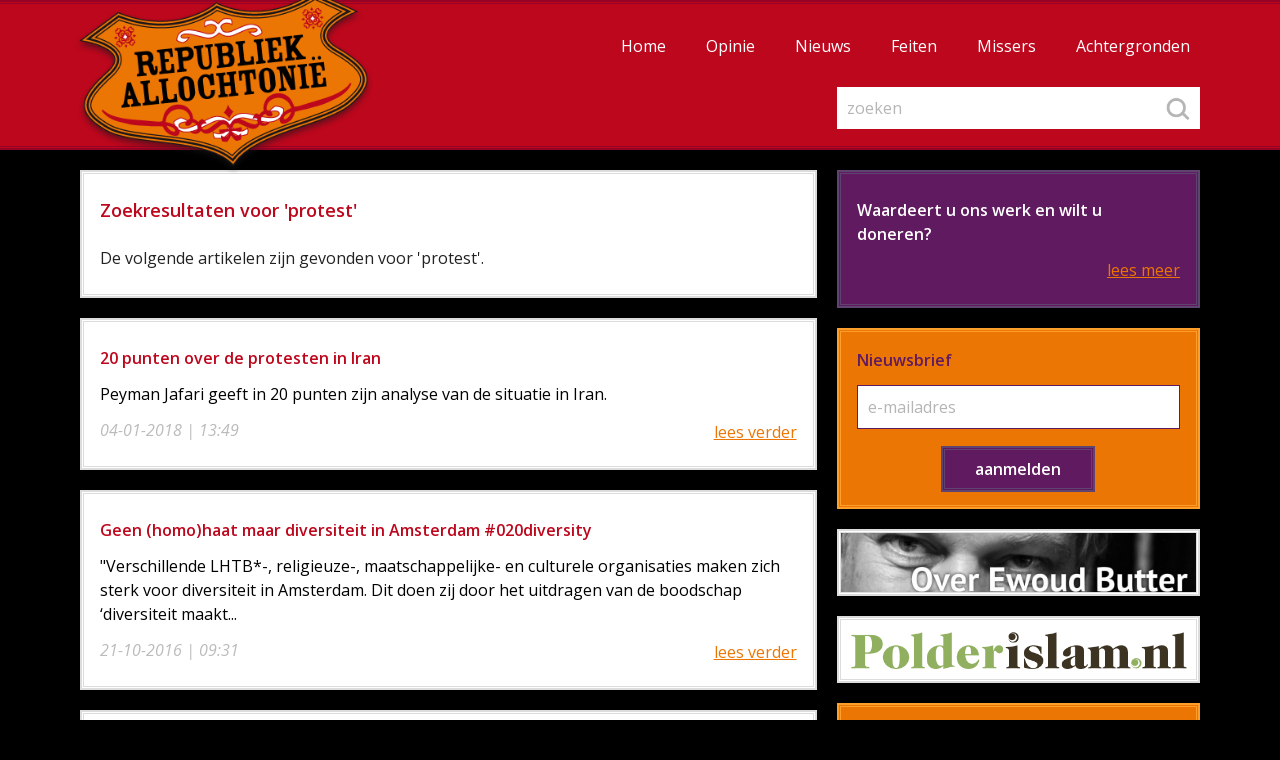

--- FILE ---
content_type: text/html; charset=utf-8
request_url: https://www.republiekallochtonie.nl/blog/tag/protest
body_size: 12718
content:
<!DOCTYPE html>
<html lang="nl" class="no-js">
<head>
	<title>Republiek Allochtonië Blog</title>

	<meta charset="utf-8">
	<meta http-equiv="X-UA-Compatible" content="IE=edge">
	<meta name="viewport" content="width=device-width, initial-scale=1">
	<meta name="author" content="">
	<meta name="description" content="">
	<meta name="keywords" content="">
	<link href="https://fonts.googleapis.com/css?family=Open+Sans:400,400i,600,700" rel="stylesheet"> 

	<link href="/style/screen.css?v=2" rel="stylesheet">
	<link href="/favicon.ico" rel="shortcut icon" type="image/x-icon">

	<script src="https://code.jquery.com/jquery-1.12.4.min.js" integrity="sha256-ZosEbRLbNQzLpnKIkEdrPv7lOy9C27hHQ+Xp8a4MxAQ=" crossorigin="anonymous"></script>


	
	<script>
	  (function(i,s,o,g,r,a,m){i['GoogleAnalyticsObject']=r;i[r]=i[r]||function(){
	  (i[r].q=i[r].q||[]).push(arguments)},i[r].l=1*new Date();a=s.createElement(o),
	  m=s.getElementsByTagName(o)[0];a.async=1;a.src=g;m.parentNode.insertBefore(a,m)
	  })(window,document,'script','//www.google-analytics.com/analytics.js','ga');

	  ga('create', 'UA-16505401-1', 'auto');
	  ga('set', 'anonymizeIp', true);
	  ga('send', 'pageview');

	</script>

</head>
<body> 


	<header>
		
		<div class="inner">

			<div class="container">
				
				<div id="logo"><a href="/"><img src="/images/design/republiek-allochtonie.png" alt="Republiek Allochtonie"></a></div>

			</div>
		
			<nav>
				
				

				<div id="mainmenu">
					
					<ul>
						<li><a href='/'>Home</a></li>
																						<li><a href='/blog/opinie'>Opinie</a></li>
																<li><a href='/blog/nieuws'>Nieuws</a></li>
																<li><a href='/blog/feiten'>Feiten</a></li>
																<li><a href='/blog/missers'>Missers</a></li>
																<li><a href='/blog/achtergronden'>Achtergronden</a></li>
																		</ul>

					<form action="/zoek" onsubmit="return searchformValidate(this);" method="get" class="DefaultForm" id="SearchForm">
	
	<fieldset>
		
		<legend class="hidden">Zoeken op de website van </legend>
		<label for="search">zoeken:</label>
		<input placeholder="zoeken" tabindex="1" accesskey="z" class="input1" onfocus="this.value='';" type="text" size="20" name="search" id="search" value="" /><input type="image" class="submit" alt="zoeken" src="/images/design/search-button.png">		
	
	</fieldset>

</form>

					
				</div>
			
				<div id="btnmenu"><span></span><span></span><span></span></div>

				<script>
					$(document).ready(function(){
						$('#btnmenu').click(function(e) {
							e.preventDefault();
							if($("#mainmenu").css("display")=="none") {
								window.scrollTo(0,0);
								$('#mainmenu').slideDown(500);
							} else {
								$('#mainmenu').slideUp(500);
							}
						});
					});
				</script>

			</nav>

		</div>

	</header>

	<div role="main">
		
		<div class="container">

			<div class="col1">












<div id="DefaultPage">
	
	<div class="inner">

		<p class='breadcrumb'></p>	

		<h1>Zoekresultaten voor 'protest'</h1>

		<p>De volgende artikelen zijn gevonden voor 'protest'.</p>

	</div>

</div>


	<div class="artikel">

		<div class="inner">
		
			<p class="title"><strong><a href="https://www.republiekallochtonie.nl/blog/achtergronden/20-punten-over-de-protesten-in-iran">20 punten over de protesten in Iran</a></strong></p>
								
			
			<p class="date"><em>04-01-2018 | 13:49</em></p>
								
			<p class="summary">Peyman Jafari geeft in 20 punten zijn analyse van de situatie in Iran. </p>
			
		</div>
			
		<p class="link"><a href="/blog/achtergronden/20-punten-over-de-protesten-in-iran" title="20 punten over de protesten in Iran"><span>lees verder</span></a></p>
						
	</div>
		

	<div class="artikel">

		<div class="inner">
		
			<p class="title"><strong><a href="https://www.republiekallochtonie.nl/blog/opinie/geen-homo-haat-maar-diversiteit-in-amsterdam-020diversity">Geen (homo)haat maar diversiteit in Amsterdam #020diversity</a></strong></p>
								
			
			<p class="date"><em>21-10-2016 | 09:31</em></p>
								
			<p class="summary">&quot;Verschillende LHTB*-, religieuze-, maatschappelijke- en culturele organisaties maken zich sterk voor diversiteit in Amsterdam. Dit doen zij door het uitdragen van de boodschap ‘diversiteit maakt...</p>
			
		</div>
			
		<p class="link"><a href="/blog/opinie/geen-homo-haat-maar-diversiteit-in-amsterdam-020diversity" title="Geen (homo)haat maar diversiteit in Amsterdam #020diversity"><span>lees verder</span></a></p>
						
	</div>
		

	<div class="artikel">

		<div class="inner">
		
			<p class="title"><strong><a href="https://www.republiekallochtonie.nl/blog/opinie/spior-lanceert-campagne-wij-zijn-meer">SPIOR lanceert campagne &#039;Wij zijn meer&#039;</a></strong></p>
								
			
			<p class="date"><em>06-04-2014 | 20:11</em></p>
								
			<p class="summary">Dit weekeind sluiten Rotterdamse moskeeën, kerken en synagogen zich ook aan bij de campagne ‘Wij zijn MEER’, door de tekst van deze campagne voor te lezen tijdens de diensten. ‘Wij zijn MEER’ is...</p>
			
		</div>
			
		<p class="link"><a href="/blog/opinie/spior-lanceert-campagne-wij-zijn-meer" title="SPIOR lanceert campagne &#039;Wij zijn meer&#039;"><span>lees verder</span></a></p>
						
	</div>
		

	<div class="artikel">

		<div class="inner">
		
			<p class="title"><strong><a href="https://www.republiekallochtonie.nl/blog/opinie/waar-is-erdogan-toch-mee-bezig">Waar is Erdogan toch mee bezig?</a></strong></p>
								
			
			<p class="date"><em>09-06-2013 | 20:44</em></p>
								
			<p class="summary">Tekst: Dilan Yesilgöz

“Laat ze maar komen met duizenden, dan komen wij met miljoenen”, aldus Erdogan als eerste reactie op de demonstraties die twee weken geleden begonnen in het Gezi Park. En...</p>
			
		</div>
			
		<p class="link"><a href="/blog/opinie/waar-is-erdogan-toch-mee-bezig" title="Waar is Erdogan toch mee bezig?"><span>lees verder</span></a></p>
						
	</div>
		

	<div class="artikel">

		<div class="inner">
		
			<p class="title"><strong><a href="https://www.republiekallochtonie.nl/blog/opinie/vanavond-opnieuw-demonstratie-tegen-gewelddadig-politieoptreden-istanbul">Vanavond opnieuw demonstratie tegen gewelddadig politieoptreden Istanbul</a></strong></p>
								
			
			<p class="date"><em>01-06-2013 | 18:13</em></p>
								
			<p class="summary">Vanavond organiseert een grote groep Turks-Nederlandse jongeren en bezorgde burgers vanaf 20.00 uur een tweede protestbijeenkomst op het Beursplein in Amsterdam tegen het gewelddadige...</p>
			
		</div>
			
		<p class="link"><a href="/blog/opinie/vanavond-opnieuw-demonstratie-tegen-gewelddadig-politieoptreden-istanbul" title="Vanavond opnieuw demonstratie tegen gewelddadig politieoptreden Istanbul"><span>lees verder</span></a></p>
						
	</div>
		

	<div class="artikel">

		<div class="inner">
		
			<p class="title"><strong><a href="https://www.republiekallochtonie.nl/blog/opinie/aanhangers-milli-gorus-bidden-uit-protest-op-straat">Aanhangers Milli Görüs bidden uit protest op straat</a></strong></p>
								
			
			<p class="date"><em>01-10-2010 | 17:38</em></p>
								
			<p class="summary">150 tot 200 Turkse moslims van de Turkse organisatie Milli Görüs hebben vrijdagmiddag in Amsterdam-West uit protest op straat gebeden. Ze deden dit omdat de bouw van de veelbesproken Westermoskee...</p>
			
		</div>
			
		<p class="link"><a href="/blog/opinie/aanhangers-milli-gorus-bidden-uit-protest-op-straat" title="Aanhangers Milli Görüs bidden uit protest op straat"><span>lees verder</span></a></p>
						
	</div>
		

			</div>

			<div class="col2">

									<div class="teaser teaserlink teaser2">

						<div class="inner">
						
							<p class="kop"><strong>Waardeert u ons werk en wilt u doneren?</strong></p>
							
							
							
						</div>
						
						<p class="link"><a href="/steun-ons-doneren" title="Steun Republiek Allochtoni&euml; met een kleine bijdrage"><span>lees meer</span></a></p>
						
					</div>	
								
				<div class="teaser">

					<div class="inner">
					
						<form action="https://ymlp.com/subscribe.php?YMLPID=gejqesqgmgb" method="post" onsubmit="window.open('http://ymlp.com/subscribe.php?YMLPID=gejqesqgmgb','nieuwsbrieven','toolbar=0,scrollbars=0,location=0,statusbar=0,menubar=0,resizable=1,width=200,height=120,left = 412,top = 334');this.target='nieuwsbrieven'" id="form_mailing" class="DefaultForm SubscribeForm">
				
<fieldset>

	<legend><span>Nieuwsbrief</span></legend> 

	<label for="email" title="E-mail">e-mailadres:</label>
	
	<input class="input1" placeholder="e-mailadres" size="20" name="YMP0" id="email" value="" type="text"><br>

	<div class="button">
		<input class="submit" value="aanmelden" type="submit">
	</div>

</fieldset>

</form>







						
					</div>
									
				</div>

				<div class="teaser teaser3">

					<div class="inner innerimage">
					
						<p class="image"><a href="https://ewoudbutter.nl"><img src="/images/design/over-ewoud-butter.jpg" alt=""></a></p>
						
					</div>
									
				</div>

				
				
				
				<div class="teaser teaser3">

					<div class="inner innerimage">
					
						<p class="image"><a href="http://www.polderislam.nl"><img src="/images/design/polderislam.png" alt=""></a></p>
						
					</div>
									
				</div>

								<div class="teaser">

					<div class="inner">
					
						<p class="kop"><strong>Uitgelicht</strong></p>
						
						<ul class='root'>
<li id='menu_DefaultPage_26' class='level0 '><a href='/steun-ons-met-een--kleine--donatie'>Steun ons met een (kleine) donatie</a></li>
<li id='menu_DefaultPage_27' class='level0 '><a href='/dossier-islam-en-media'>Dossier Islam en media</a></li>
<li id='menu_DefaultPage_28' class='level0 '><a href='/zuilen-in-de-polder--een-verkenning-van-de-institutionalisering-van-de-islam-in-nederland'>Zuilen in de Polder? Een verkenning van de institutionalisering van de islam in Nederland</a></li>
<li id='menu_DefaultPage_20' class='level0 '><a href='/nederlanders-buitenlanders-allochtonen-cijfers'>Nederlanders, buitenlanders, allochtonen. De cijfers</a></li>
<li id='menu_DefaultPage_21' class='level0 '><a href='/nederlanders-met-een-migratieachtergrond-allochtonen-en-criminaliteit'>Factsheet: Wat weten we over Nederlanders met een migratieachtergrond en criminaliteit?</a></li>
<li id='menu_DefaultPage_24' class='level0 '><a href='/de-best-gelezen-artikelen-van-de-afgelopen-maand-en-best-gelezen-allertijden'>De best gelezen artikelen </a></li>
<li id='menu_DefaultPage_17' class='level0 '><a href='/islamofobie-moslimhaat'>Islamofobie / Moslimhaat</a></li>
<li id='menu_DefaultPage_22' class='level0 '><a href='/extremistische-weetjes'>Extremistische weetjes</a></li>
</ul>


						
					</div>
									
				</div>
				
			</div>
			
			<div class="clearer"></div>

		</div>
	
	</div>

	<footer>
		
		<div class="inner">

			<div class="container">

				

				<div class="footermenu footermenu1">
				
					<ul>
						<li><a href='/'>Home</a></li>
																						<li><a href='/blog/achtergronden'>Achtergronden</a></li>
																<li><a href='/blog/opinie'>Opinie</a></li>
																<li><a href='/blog/nieuws'>Nieuws</a></li>
																<li><a href='/blog/feiten'>Feiten</a></li>
																<li><a href='/blog/missers'>Missers</a></li>
																		</ul>
				
				</div>
				
				<div class="footermenu footermenu2">

					<ul class='root'>
<li id='menu_DefaultPage_11' class='level0 '><a href='/over-republiek-allochtonie'>Over Republiek Allochtonië</a></li>
<li id='menu_DefaultPage_19' class='level0 '><a href='/auteurs'>Over de auteurs</a></li>
<li id='menu_DefaultPage_12' class='level0 '><a href='/steun-ons-doneren'>Steun ons / doneren</a></li>
<li id='menu_DefaultPage_13' class='level0 '><a href='/disclaimer'>Disclaimer</a></li>
<li id='menu_DefaultPage_14' class='level0 '><a href='/diensten'>Diensten</a></li>
<li id='menu_DefaultPage_15' class='level0 '><a href='/privacy-statement'>Privacy Statement</a></li>
<li id='menu_DefaultPage_4' class='level0 '><a href='/contact'>Contact</a></li>
</ul>



				</div>

				<div class="clearer"></div>

				<div id="social-buttons">

					<ul>
						<li><a class="facebook" href="https://www.facebook.com/republiekallochtonie/" title="Volg Republiek Allochtonië op Facebook"><span>Volg Republiek Allochtonië op Facebook</span></a></li>
						<li><a class="twitter" href="https://twitter.com/allochtonie" title="Volg Republiek Allochtonië op Twitter"><span>Volg Republiek Allochtonië op Twitter</span></a></li>
					</ul>

				</div>

				<p>&copy; Republiek Allochtonië</p>

			</div>
	
		</div>

	</footer>


<script type="text/javascript" src="/js/gcmo.js"></script>

<div onclick="topFunction()" id="myBtn" title="naar boven"><span><span>&#8679; naar boven &#8679;</span></span></div> 

</body>
</html>














--- FILE ---
content_type: text/plain
request_url: https://www.google-analytics.com/j/collect?v=1&_v=j102&aip=1&a=1543419022&t=pageview&_s=1&dl=https%3A%2F%2Fwww.republiekallochtonie.nl%2Fblog%2Ftag%2Fprotest&ul=en-us%40posix&dt=Republiek%20Allochtoni%C3%AB%20Blog&sr=1280x720&vp=1280x720&_u=YEBAAEABAAAAACAAI~&jid=748436606&gjid=1009143958&cid=1552392138.1769043767&tid=UA-16505401-1&_gid=1079026590.1769043767&_r=1&_slc=1&z=147587123
body_size: -453
content:
2,cG-PZ9NJSKJ9Q